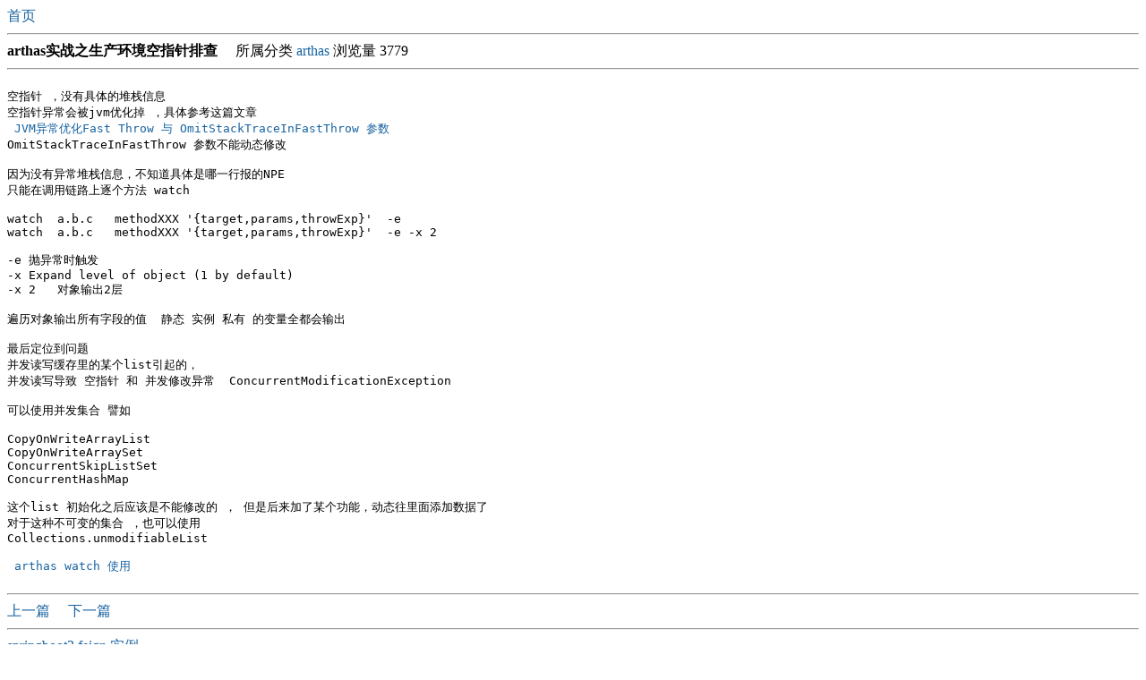

--- FILE ---
content_type: text/html;charset=UTF-8
request_url: http://codefun007.xyz/a/article_detail/1112.htm
body_size: 2803
content:

<!DOCTYPE HTML>



<html>
<head>
<meta charset="UTF-8">
<meta name="viewport" content="width=device-width, initial-scale=1.0, user-scalable=0, minimum-scale=1.0, maximum-scale=1.0">

<meta name="keywords" content="代码和段子手">
<meta name="description" content="代码和段子手">

<title>文章详情|arthas实战之生产环境空指针排查</title>

<style type="text/css"> 
pre{margin-top:21px;margin-bottom:21px;} 
a{text-decoration:none;color: #1863a1;}
</style> 

<link rel="shortcut icon" href="/favicon.ico" />
<link rel="bookmark"href="/favicon.ico" />

</head>















<div>

<a href="/"> 首页 </a> &nbsp;


</div>

<hr>



<b>arthas实战之生产环境空指针排查</b>  

&nbsp;&nbsp;&nbsp;


所属分类 <a href='/a/category_articles/arthas.htm'>arthas</a>



浏览量 3779


<!--  
<hr>
发布时间 2020-06-23  修改时间 2020-06-23
-->
<hr>

<pre>
空指针 ，没有具体的堆栈信息
空指针异常会被jvm优化掉 ，具体参考这篇文章
<a href="/a/article_detail/1111.htm"> JVM异常优化Fast Throw 与 OmitStackTraceInFastThrow 参数  </a>
OmitStackTraceInFastThrow 参数不能动态修改

因为没有异常堆栈信息，不知道具体是哪一行报的NPE
只能在调用链路上逐个方法 watch

watch  a.b.c   methodXXX '{target,params,throwExp}'  -e 
watch  a.b.c   methodXXX '{target,params,throwExp}'  -e -x 2

-e 抛异常时触发
-x Expand level of object (1 by default)  
-x 2   对象输出2层

遍历对象输出所有字段的值  静态 实例 私有 的变量全都会输出

最后定位到问题
并发读写缓存里的某个list引起的， 
并发读写导致 空指针 和 并发修改异常  ConcurrentModificationException

可以使用并发集合 譬如 

CopyOnWriteArrayList 
CopyOnWriteArraySet
ConcurrentSkipListSet
ConcurrentHashMap

这个list 初始化之后应该是不能修改的 ， 但是后来加了某个功能，动态往里面添加数据了
对于这种不可变的集合 ，也可以使用
Collections.unmodifiableList
 
<a href="/a/article_detail/901.htm"> arthas watch 使用 </a>
</pre>



<hr>



<a href='/a/article_detail/1111.htm'> 上一篇 </a> 



&nbsp;&nbsp;&nbsp;


<a href='/a/article_detail/1113.htm'> 下一篇 </a> 



<hr>


<a href='/a/article_detail/1109.htm'> springboot2 feign 实例 </a><br><br>

<a href='/a/article_detail/1110.htm'> feign消费端注解使用说明 </a><br><br>

<a href='/a/article_detail/1111.htm'> JVM异常优化Fast Throw 与 OmitStackTraceInFastThrow 参数 </a><br><br>



<a href='/a/article_detail/1113.htm'> java并发包JUC简介 </a><br><br>

<a href='/a/article_detail/1114.htm'> 身材就是你的名片 </a><br><br>

<a href='/a/article_detail/1115.htm'> SpringBoot的指标数据 </a><br><br>





